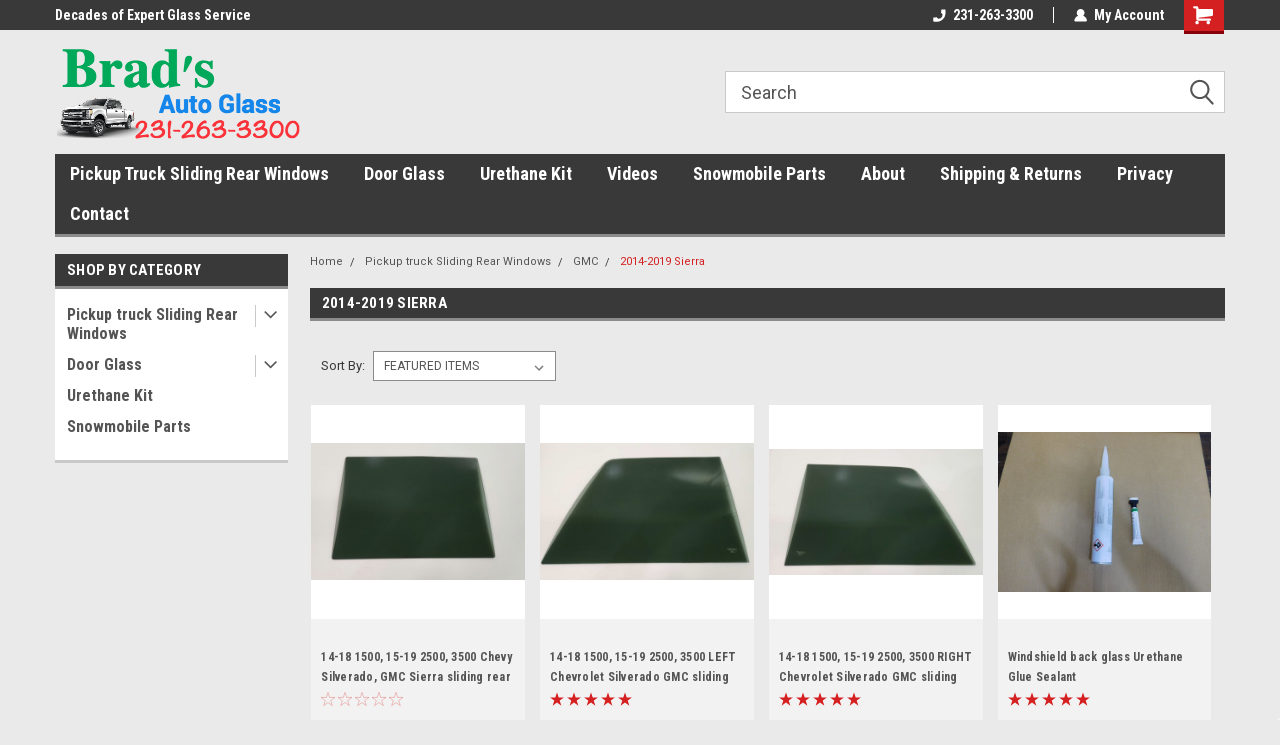

--- FILE ---
content_type: text/plain
request_url: https://www.google-analytics.com/j/collect?v=1&_v=j102&a=914038498&t=pageview&_s=1&dl=https%3A%2F%2Fbradsautoglass.com%2F2014-2019-sierra%2F&ul=en-us%40posix&dt=Pickup%20truck%20Sliding%20Rear%20Windows%20-%20GMC%20-%202014-2019%20Sierra%20-%20Brad%27s%20Auto%20Glass&sr=1280x720&vp=1280x720&_u=IEBAAEABAAAAACAAI~&jid=1960872982&gjid=1491350580&cid=210147057.1769504161&tid=UA-15625532-3&_gid=1268584183.1769504161&_r=1&_slc=1&z=1662488395
body_size: -452
content:
2,cG-JXXZGP13LN